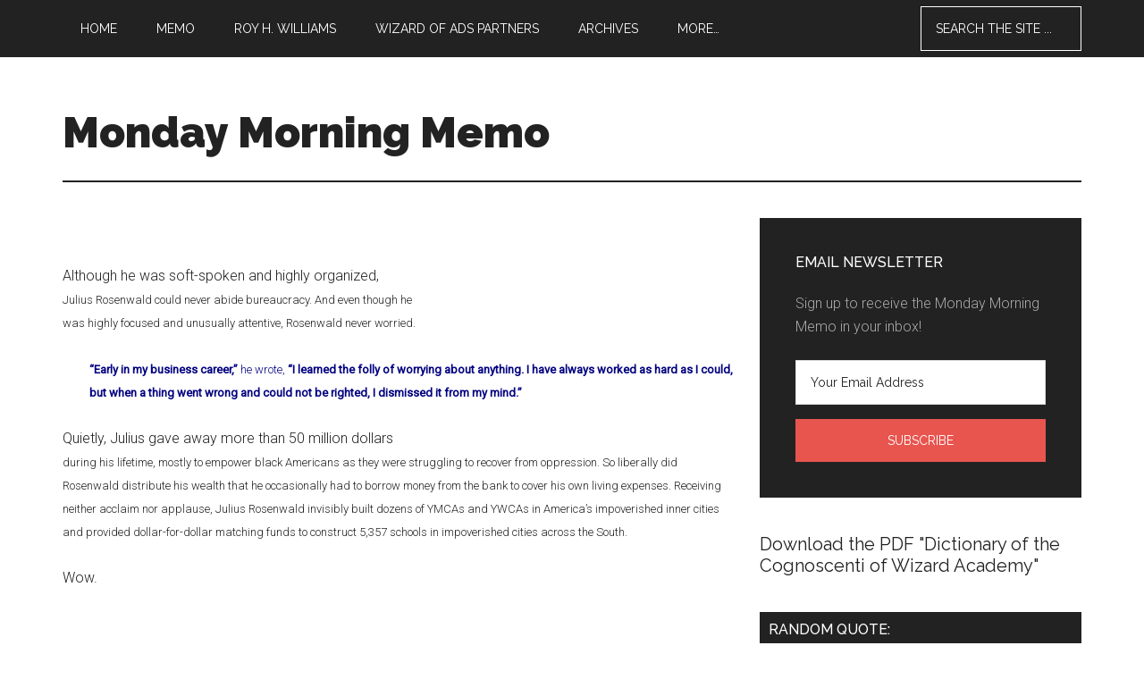

--- FILE ---
content_type: text/html; charset=UTF-8
request_url: https://www.mondaymorningmemo.com/rosenwald2/
body_size: 12054
content:
<!DOCTYPE html>
<html dir="ltr" lang="en-US" prefix="og: https://ogp.me/ns#">
<head >
<meta charset="UTF-8" />
<meta name="viewport" content="width=device-width, initial-scale=1" />
<title>rosenwald2 - Monday Morning Memo</title>
	<style>img:is([sizes="auto" i], [sizes^="auto," i]) { contain-intrinsic-size: 3000px 1500px }</style>
	
		<!-- All in One SEO 4.7.7.1 - aioseo.com -->
	<meta name="description" content="Although he was soft-spoken and highly organized, Julius Rosenwald could never abide bureaucracy. And even though he was highly focused and unusually attentive, Rosenwald never worried. &quot;Early in my business career,&quot; he wrote, &quot;I learned the folly of worrying about anything. I have always worked as hard as I could, but when a thing" />
	<meta name="robots" content="max-image-preview:large" />
	<meta name="author" content="Roy Williams"/>
	<link rel="canonical" href="https://www.mondaymorningmemo.com/rosenwald2/" />
	<meta name="generator" content="All in One SEO (AIOSEO) 4.7.7.1" />
		<meta property="og:locale" content="en_US" />
		<meta property="og:site_name" content="Monday Morning Memo -" />
		<meta property="og:type" content="article" />
		<meta property="og:title" content="rosenwald2 - Monday Morning Memo" />
		<meta property="og:description" content="Although he was soft-spoken and highly organized, Julius Rosenwald could never abide bureaucracy. And even though he was highly focused and unusually attentive, Rosenwald never worried. &quot;Early in my business career,&quot; he wrote, &quot;I learned the folly of worrying about anything. I have always worked as hard as I could, but when a thing" />
		<meta property="og:url" content="https://www.mondaymorningmemo.com/rosenwald2/" />
		<meta property="article:published_time" content="2014-07-30T14:20:00+00:00" />
		<meta property="article:modified_time" content="2014-07-30T22:38:11+00:00" />
		<meta name="twitter:card" content="summary_large_image" />
		<meta name="twitter:title" content="rosenwald2 - Monday Morning Memo" />
		<meta name="twitter:description" content="Although he was soft-spoken and highly organized, Julius Rosenwald could never abide bureaucracy. And even though he was highly focused and unusually attentive, Rosenwald never worried. &quot;Early in my business career,&quot; he wrote, &quot;I learned the folly of worrying about anything. I have always worked as hard as I could, but when a thing" />
		<script type="application/ld+json" class="aioseo-schema">
			{"@context":"https:\/\/schema.org","@graph":[{"@type":"BlogPosting","@id":"https:\/\/www.mondaymorningmemo.com\/rosenwald2\/#blogposting","name":"rosenwald2 - Monday Morning Memo","headline":"rosenwald2","author":{"@id":"https:\/\/www.mondaymorningmemo.com\/author\/roy-williams\/#author"},"publisher":{"@id":"https:\/\/www.mondaymorningmemo.com\/#organization"},"image":{"@type":"ImageObject","url":"http:\/\/mondaymemo.wpengine.com\/cabinet\/JuliusROSENWALD.gif","@id":"https:\/\/www.mondaymorningmemo.com\/rosenwald2\/#articleImage"},"datePublished":"2014-07-30T14:20:00-05:00","dateModified":"2014-07-30T22:38:11-05:00","inLanguage":"en-US","mainEntityOfPage":{"@id":"https:\/\/www.mondaymorningmemo.com\/rosenwald2\/#webpage"},"isPartOf":{"@id":"https:\/\/www.mondaymorningmemo.com\/rosenwald2\/#webpage"}},{"@type":"BreadcrumbList","@id":"https:\/\/www.mondaymorningmemo.com\/rosenwald2\/#breadcrumblist","itemListElement":[{"@type":"ListItem","@id":"https:\/\/www.mondaymorningmemo.com\/#listItem","position":1,"name":"Home","item":"https:\/\/www.mondaymorningmemo.com\/","nextItem":{"@type":"ListItem","@id":"https:\/\/www.mondaymorningmemo.com\/rosenwald2\/#listItem","name":"rosenwald2"}},{"@type":"ListItem","@id":"https:\/\/www.mondaymorningmemo.com\/rosenwald2\/#listItem","position":2,"name":"rosenwald2","previousItem":{"@type":"ListItem","@id":"https:\/\/www.mondaymorningmemo.com\/#listItem","name":"Home"}}]},{"@type":"Organization","@id":"https:\/\/www.mondaymorningmemo.com\/#organization","name":"The Monday Morning Memo","url":"https:\/\/www.mondaymorningmemo.com\/"},{"@type":"Person","@id":"https:\/\/www.mondaymorningmemo.com\/author\/roy-williams\/#author","url":"https:\/\/www.mondaymorningmemo.com\/author\/roy-williams\/","name":"Roy Williams","image":{"@type":"ImageObject","@id":"https:\/\/www.mondaymorningmemo.com\/rosenwald2\/#authorImage","url":"https:\/\/secure.gravatar.com\/avatar\/60b004e2ab77dec1c5e1d79aa0119cf404fb5336526200f46a44eb6841d3b3b6?s=96&d=mm&r=g","width":96,"height":96,"caption":"Roy Williams"}},{"@type":"WebPage","@id":"https:\/\/www.mondaymorningmemo.com\/rosenwald2\/#webpage","url":"https:\/\/www.mondaymorningmemo.com\/rosenwald2\/","name":"rosenwald2 - Monday Morning Memo","description":"Although he was soft-spoken and highly organized, Julius Rosenwald could never abide bureaucracy. And even though he was highly focused and unusually attentive, Rosenwald never worried. \"Early in my business career,\" he wrote, \"I learned the folly of worrying about anything. I have always worked as hard as I could, but when a thing","inLanguage":"en-US","isPartOf":{"@id":"https:\/\/www.mondaymorningmemo.com\/#website"},"breadcrumb":{"@id":"https:\/\/www.mondaymorningmemo.com\/rosenwald2\/#breadcrumblist"},"author":{"@id":"https:\/\/www.mondaymorningmemo.com\/author\/roy-williams\/#author"},"creator":{"@id":"https:\/\/www.mondaymorningmemo.com\/author\/roy-williams\/#author"},"datePublished":"2014-07-30T14:20:00-05:00","dateModified":"2014-07-30T22:38:11-05:00"},{"@type":"WebSite","@id":"https:\/\/www.mondaymorningmemo.com\/#website","url":"https:\/\/www.mondaymorningmemo.com\/","name":"The Monday Morning Memo","inLanguage":"en-US","publisher":{"@id":"https:\/\/www.mondaymorningmemo.com\/#organization"}}]}
		</script>
		<!-- All in One SEO -->

<link rel='dns-prefetch' href='//fonts.googleapis.com' />
<link rel="alternate" type="application/rss+xml" title="Monday Morning Memo &raquo; Feed" href="https://www.mondaymorningmemo.com/feed/" />
<link rel="alternate" type="application/rss+xml" title="Monday Morning Memo &raquo; Comments Feed" href="https://www.mondaymorningmemo.com/comments/feed/" />
		<!-- This site uses the Google Analytics by MonsterInsights plugin v9.2.4 - Using Analytics tracking - https://www.monsterinsights.com/ -->
							<script src="//www.googletagmanager.com/gtag/js?id=G-LL3DVE1H7Z"  data-cfasync="false" data-wpfc-render="false" type="text/javascript" async></script>
			<script data-cfasync="false" data-wpfc-render="false" type="text/javascript">
				var mi_version = '9.2.4';
				var mi_track_user = true;
				var mi_no_track_reason = '';
								var MonsterInsightsDefaultLocations = {"page_location":"https:\/\/www.mondaymorningmemo.com\/rosenwald2\/"};
				if ( typeof MonsterInsightsPrivacyGuardFilter === 'function' ) {
					var MonsterInsightsLocations = (typeof MonsterInsightsExcludeQuery === 'object') ? MonsterInsightsPrivacyGuardFilter( MonsterInsightsExcludeQuery ) : MonsterInsightsPrivacyGuardFilter( MonsterInsightsDefaultLocations );
				} else {
					var MonsterInsightsLocations = (typeof MonsterInsightsExcludeQuery === 'object') ? MonsterInsightsExcludeQuery : MonsterInsightsDefaultLocations;
				}

								var disableStrs = [
										'ga-disable-G-LL3DVE1H7Z',
									];

				/* Function to detect opted out users */
				function __gtagTrackerIsOptedOut() {
					for (var index = 0; index < disableStrs.length; index++) {
						if (document.cookie.indexOf(disableStrs[index] + '=true') > -1) {
							return true;
						}
					}

					return false;
				}

				/* Disable tracking if the opt-out cookie exists. */
				if (__gtagTrackerIsOptedOut()) {
					for (var index = 0; index < disableStrs.length; index++) {
						window[disableStrs[index]] = true;
					}
				}

				/* Opt-out function */
				function __gtagTrackerOptout() {
					for (var index = 0; index < disableStrs.length; index++) {
						document.cookie = disableStrs[index] + '=true; expires=Thu, 31 Dec 2099 23:59:59 UTC; path=/';
						window[disableStrs[index]] = true;
					}
				}

				if ('undefined' === typeof gaOptout) {
					function gaOptout() {
						__gtagTrackerOptout();
					}
				}
								window.dataLayer = window.dataLayer || [];

				window.MonsterInsightsDualTracker = {
					helpers: {},
					trackers: {},
				};
				if (mi_track_user) {
					function __gtagDataLayer() {
						dataLayer.push(arguments);
					}

					function __gtagTracker(type, name, parameters) {
						if (!parameters) {
							parameters = {};
						}

						if (parameters.send_to) {
							__gtagDataLayer.apply(null, arguments);
							return;
						}

						if (type === 'event') {
														parameters.send_to = monsterinsights_frontend.v4_id;
							var hookName = name;
							if (typeof parameters['event_category'] !== 'undefined') {
								hookName = parameters['event_category'] + ':' + name;
							}

							if (typeof MonsterInsightsDualTracker.trackers[hookName] !== 'undefined') {
								MonsterInsightsDualTracker.trackers[hookName](parameters);
							} else {
								__gtagDataLayer('event', name, parameters);
							}
							
						} else {
							__gtagDataLayer.apply(null, arguments);
						}
					}

					__gtagTracker('js', new Date());
					__gtagTracker('set', {
						'developer_id.dZGIzZG': true,
											});
					if ( MonsterInsightsLocations.page_location ) {
						__gtagTracker('set', MonsterInsightsLocations);
					}
										__gtagTracker('config', 'G-LL3DVE1H7Z', {"forceSSL":"true","anonymize_ip":"true"} );
															window.gtag = __gtagTracker;										(function () {
						/* https://developers.google.com/analytics/devguides/collection/analyticsjs/ */
						/* ga and __gaTracker compatibility shim. */
						var noopfn = function () {
							return null;
						};
						var newtracker = function () {
							return new Tracker();
						};
						var Tracker = function () {
							return null;
						};
						var p = Tracker.prototype;
						p.get = noopfn;
						p.set = noopfn;
						p.send = function () {
							var args = Array.prototype.slice.call(arguments);
							args.unshift('send');
							__gaTracker.apply(null, args);
						};
						var __gaTracker = function () {
							var len = arguments.length;
							if (len === 0) {
								return;
							}
							var f = arguments[len - 1];
							if (typeof f !== 'object' || f === null || typeof f.hitCallback !== 'function') {
								if ('send' === arguments[0]) {
									var hitConverted, hitObject = false, action;
									if ('event' === arguments[1]) {
										if ('undefined' !== typeof arguments[3]) {
											hitObject = {
												'eventAction': arguments[3],
												'eventCategory': arguments[2],
												'eventLabel': arguments[4],
												'value': arguments[5] ? arguments[5] : 1,
											}
										}
									}
									if ('pageview' === arguments[1]) {
										if ('undefined' !== typeof arguments[2]) {
											hitObject = {
												'eventAction': 'page_view',
												'page_path': arguments[2],
											}
										}
									}
									if (typeof arguments[2] === 'object') {
										hitObject = arguments[2];
									}
									if (typeof arguments[5] === 'object') {
										Object.assign(hitObject, arguments[5]);
									}
									if ('undefined' !== typeof arguments[1].hitType) {
										hitObject = arguments[1];
										if ('pageview' === hitObject.hitType) {
											hitObject.eventAction = 'page_view';
										}
									}
									if (hitObject) {
										action = 'timing' === arguments[1].hitType ? 'timing_complete' : hitObject.eventAction;
										hitConverted = mapArgs(hitObject);
										__gtagTracker('event', action, hitConverted);
									}
								}
								return;
							}

							function mapArgs(args) {
								var arg, hit = {};
								var gaMap = {
									'eventCategory': 'event_category',
									'eventAction': 'event_action',
									'eventLabel': 'event_label',
									'eventValue': 'event_value',
									'nonInteraction': 'non_interaction',
									'timingCategory': 'event_category',
									'timingVar': 'name',
									'timingValue': 'value',
									'timingLabel': 'event_label',
									'page': 'page_path',
									'location': 'page_location',
									'title': 'page_title',
									'referrer' : 'page_referrer',
								};
								for (arg in args) {
																		if (!(!args.hasOwnProperty(arg) || !gaMap.hasOwnProperty(arg))) {
										hit[gaMap[arg]] = args[arg];
									} else {
										hit[arg] = args[arg];
									}
								}
								return hit;
							}

							try {
								f.hitCallback();
							} catch (ex) {
							}
						};
						__gaTracker.create = newtracker;
						__gaTracker.getByName = newtracker;
						__gaTracker.getAll = function () {
							return [];
						};
						__gaTracker.remove = noopfn;
						__gaTracker.loaded = true;
						window['__gaTracker'] = __gaTracker;
					})();
									} else {
										console.log("");
					(function () {
						function __gtagTracker() {
							return null;
						}

						window['__gtagTracker'] = __gtagTracker;
						window['gtag'] = __gtagTracker;
					})();
									}
			</script>
				<!-- / Google Analytics by MonsterInsights -->
		<script type="text/javascript">
/* <![CDATA[ */
window._wpemojiSettings = {"baseUrl":"https:\/\/s.w.org\/images\/core\/emoji\/16.0.1\/72x72\/","ext":".png","svgUrl":"https:\/\/s.w.org\/images\/core\/emoji\/16.0.1\/svg\/","svgExt":".svg","source":{"concatemoji":"https:\/\/www.mondaymorningmemo.com\/wp-includes\/js\/wp-emoji-release.min.js?ver=6.8.3"}};
/*! This file is auto-generated */
!function(s,n){var o,i,e;function c(e){try{var t={supportTests:e,timestamp:(new Date).valueOf()};sessionStorage.setItem(o,JSON.stringify(t))}catch(e){}}function p(e,t,n){e.clearRect(0,0,e.canvas.width,e.canvas.height),e.fillText(t,0,0);var t=new Uint32Array(e.getImageData(0,0,e.canvas.width,e.canvas.height).data),a=(e.clearRect(0,0,e.canvas.width,e.canvas.height),e.fillText(n,0,0),new Uint32Array(e.getImageData(0,0,e.canvas.width,e.canvas.height).data));return t.every(function(e,t){return e===a[t]})}function u(e,t){e.clearRect(0,0,e.canvas.width,e.canvas.height),e.fillText(t,0,0);for(var n=e.getImageData(16,16,1,1),a=0;a<n.data.length;a++)if(0!==n.data[a])return!1;return!0}function f(e,t,n,a){switch(t){case"flag":return n(e,"\ud83c\udff3\ufe0f\u200d\u26a7\ufe0f","\ud83c\udff3\ufe0f\u200b\u26a7\ufe0f")?!1:!n(e,"\ud83c\udde8\ud83c\uddf6","\ud83c\udde8\u200b\ud83c\uddf6")&&!n(e,"\ud83c\udff4\udb40\udc67\udb40\udc62\udb40\udc65\udb40\udc6e\udb40\udc67\udb40\udc7f","\ud83c\udff4\u200b\udb40\udc67\u200b\udb40\udc62\u200b\udb40\udc65\u200b\udb40\udc6e\u200b\udb40\udc67\u200b\udb40\udc7f");case"emoji":return!a(e,"\ud83e\udedf")}return!1}function g(e,t,n,a){var r="undefined"!=typeof WorkerGlobalScope&&self instanceof WorkerGlobalScope?new OffscreenCanvas(300,150):s.createElement("canvas"),o=r.getContext("2d",{willReadFrequently:!0}),i=(o.textBaseline="top",o.font="600 32px Arial",{});return e.forEach(function(e){i[e]=t(o,e,n,a)}),i}function t(e){var t=s.createElement("script");t.src=e,t.defer=!0,s.head.appendChild(t)}"undefined"!=typeof Promise&&(o="wpEmojiSettingsSupports",i=["flag","emoji"],n.supports={everything:!0,everythingExceptFlag:!0},e=new Promise(function(e){s.addEventListener("DOMContentLoaded",e,{once:!0})}),new Promise(function(t){var n=function(){try{var e=JSON.parse(sessionStorage.getItem(o));if("object"==typeof e&&"number"==typeof e.timestamp&&(new Date).valueOf()<e.timestamp+604800&&"object"==typeof e.supportTests)return e.supportTests}catch(e){}return null}();if(!n){if("undefined"!=typeof Worker&&"undefined"!=typeof OffscreenCanvas&&"undefined"!=typeof URL&&URL.createObjectURL&&"undefined"!=typeof Blob)try{var e="postMessage("+g.toString()+"("+[JSON.stringify(i),f.toString(),p.toString(),u.toString()].join(",")+"));",a=new Blob([e],{type:"text/javascript"}),r=new Worker(URL.createObjectURL(a),{name:"wpTestEmojiSupports"});return void(r.onmessage=function(e){c(n=e.data),r.terminate(),t(n)})}catch(e){}c(n=g(i,f,p,u))}t(n)}).then(function(e){for(var t in e)n.supports[t]=e[t],n.supports.everything=n.supports.everything&&n.supports[t],"flag"!==t&&(n.supports.everythingExceptFlag=n.supports.everythingExceptFlag&&n.supports[t]);n.supports.everythingExceptFlag=n.supports.everythingExceptFlag&&!n.supports.flag,n.DOMReady=!1,n.readyCallback=function(){n.DOMReady=!0}}).then(function(){return e}).then(function(){var e;n.supports.everything||(n.readyCallback(),(e=n.source||{}).concatemoji?t(e.concatemoji):e.wpemoji&&e.twemoji&&(t(e.twemoji),t(e.wpemoji)))}))}((window,document),window._wpemojiSettings);
/* ]]> */
</script>
<link rel='stylesheet' id='magazine-pro-theme-css' href='https://www.mondaymorningmemo.com/wp-content/themes/magazine-pro/style.css?ver=3.0.1' type='text/css' media='all' />
<style id='wp-emoji-styles-inline-css' type='text/css'>

	img.wp-smiley, img.emoji {
		display: inline !important;
		border: none !important;
		box-shadow: none !important;
		height: 1em !important;
		width: 1em !important;
		margin: 0 0.07em !important;
		vertical-align: -0.1em !important;
		background: none !important;
		padding: 0 !important;
	}
</style>
<link rel='stylesheet' id='wp-block-library-css' href='https://www.mondaymorningmemo.com/wp-includes/css/dist/block-library/style.min.css?ver=6.8.3' type='text/css' media='all' />
<style id='classic-theme-styles-inline-css' type='text/css'>
/*! This file is auto-generated */
.wp-block-button__link{color:#fff;background-color:#32373c;border-radius:9999px;box-shadow:none;text-decoration:none;padding:calc(.667em + 2px) calc(1.333em + 2px);font-size:1.125em}.wp-block-file__button{background:#32373c;color:#fff;text-decoration:none}
</style>
<style id='global-styles-inline-css' type='text/css'>
:root{--wp--preset--aspect-ratio--square: 1;--wp--preset--aspect-ratio--4-3: 4/3;--wp--preset--aspect-ratio--3-4: 3/4;--wp--preset--aspect-ratio--3-2: 3/2;--wp--preset--aspect-ratio--2-3: 2/3;--wp--preset--aspect-ratio--16-9: 16/9;--wp--preset--aspect-ratio--9-16: 9/16;--wp--preset--color--black: #000000;--wp--preset--color--cyan-bluish-gray: #abb8c3;--wp--preset--color--white: #ffffff;--wp--preset--color--pale-pink: #f78da7;--wp--preset--color--vivid-red: #cf2e2e;--wp--preset--color--luminous-vivid-orange: #ff6900;--wp--preset--color--luminous-vivid-amber: #fcb900;--wp--preset--color--light-green-cyan: #7bdcb5;--wp--preset--color--vivid-green-cyan: #00d084;--wp--preset--color--pale-cyan-blue: #8ed1fc;--wp--preset--color--vivid-cyan-blue: #0693e3;--wp--preset--color--vivid-purple: #9b51e0;--wp--preset--gradient--vivid-cyan-blue-to-vivid-purple: linear-gradient(135deg,rgba(6,147,227,1) 0%,rgb(155,81,224) 100%);--wp--preset--gradient--light-green-cyan-to-vivid-green-cyan: linear-gradient(135deg,rgb(122,220,180) 0%,rgb(0,208,130) 100%);--wp--preset--gradient--luminous-vivid-amber-to-luminous-vivid-orange: linear-gradient(135deg,rgba(252,185,0,1) 0%,rgba(255,105,0,1) 100%);--wp--preset--gradient--luminous-vivid-orange-to-vivid-red: linear-gradient(135deg,rgba(255,105,0,1) 0%,rgb(207,46,46) 100%);--wp--preset--gradient--very-light-gray-to-cyan-bluish-gray: linear-gradient(135deg,rgb(238,238,238) 0%,rgb(169,184,195) 100%);--wp--preset--gradient--cool-to-warm-spectrum: linear-gradient(135deg,rgb(74,234,220) 0%,rgb(151,120,209) 20%,rgb(207,42,186) 40%,rgb(238,44,130) 60%,rgb(251,105,98) 80%,rgb(254,248,76) 100%);--wp--preset--gradient--blush-light-purple: linear-gradient(135deg,rgb(255,206,236) 0%,rgb(152,150,240) 100%);--wp--preset--gradient--blush-bordeaux: linear-gradient(135deg,rgb(254,205,165) 0%,rgb(254,45,45) 50%,rgb(107,0,62) 100%);--wp--preset--gradient--luminous-dusk: linear-gradient(135deg,rgb(255,203,112) 0%,rgb(199,81,192) 50%,rgb(65,88,208) 100%);--wp--preset--gradient--pale-ocean: linear-gradient(135deg,rgb(255,245,203) 0%,rgb(182,227,212) 50%,rgb(51,167,181) 100%);--wp--preset--gradient--electric-grass: linear-gradient(135deg,rgb(202,248,128) 0%,rgb(113,206,126) 100%);--wp--preset--gradient--midnight: linear-gradient(135deg,rgb(2,3,129) 0%,rgb(40,116,252) 100%);--wp--preset--font-size--small: 13px;--wp--preset--font-size--medium: 20px;--wp--preset--font-size--large: 36px;--wp--preset--font-size--x-large: 42px;--wp--preset--spacing--20: 0.44rem;--wp--preset--spacing--30: 0.67rem;--wp--preset--spacing--40: 1rem;--wp--preset--spacing--50: 1.5rem;--wp--preset--spacing--60: 2.25rem;--wp--preset--spacing--70: 3.38rem;--wp--preset--spacing--80: 5.06rem;--wp--preset--shadow--natural: 6px 6px 9px rgba(0, 0, 0, 0.2);--wp--preset--shadow--deep: 12px 12px 50px rgba(0, 0, 0, 0.4);--wp--preset--shadow--sharp: 6px 6px 0px rgba(0, 0, 0, 0.2);--wp--preset--shadow--outlined: 6px 6px 0px -3px rgba(255, 255, 255, 1), 6px 6px rgba(0, 0, 0, 1);--wp--preset--shadow--crisp: 6px 6px 0px rgba(0, 0, 0, 1);}:where(.is-layout-flex){gap: 0.5em;}:where(.is-layout-grid){gap: 0.5em;}body .is-layout-flex{display: flex;}.is-layout-flex{flex-wrap: wrap;align-items: center;}.is-layout-flex > :is(*, div){margin: 0;}body .is-layout-grid{display: grid;}.is-layout-grid > :is(*, div){margin: 0;}:where(.wp-block-columns.is-layout-flex){gap: 2em;}:where(.wp-block-columns.is-layout-grid){gap: 2em;}:where(.wp-block-post-template.is-layout-flex){gap: 1.25em;}:where(.wp-block-post-template.is-layout-grid){gap: 1.25em;}.has-black-color{color: var(--wp--preset--color--black) !important;}.has-cyan-bluish-gray-color{color: var(--wp--preset--color--cyan-bluish-gray) !important;}.has-white-color{color: var(--wp--preset--color--white) !important;}.has-pale-pink-color{color: var(--wp--preset--color--pale-pink) !important;}.has-vivid-red-color{color: var(--wp--preset--color--vivid-red) !important;}.has-luminous-vivid-orange-color{color: var(--wp--preset--color--luminous-vivid-orange) !important;}.has-luminous-vivid-amber-color{color: var(--wp--preset--color--luminous-vivid-amber) !important;}.has-light-green-cyan-color{color: var(--wp--preset--color--light-green-cyan) !important;}.has-vivid-green-cyan-color{color: var(--wp--preset--color--vivid-green-cyan) !important;}.has-pale-cyan-blue-color{color: var(--wp--preset--color--pale-cyan-blue) !important;}.has-vivid-cyan-blue-color{color: var(--wp--preset--color--vivid-cyan-blue) !important;}.has-vivid-purple-color{color: var(--wp--preset--color--vivid-purple) !important;}.has-black-background-color{background-color: var(--wp--preset--color--black) !important;}.has-cyan-bluish-gray-background-color{background-color: var(--wp--preset--color--cyan-bluish-gray) !important;}.has-white-background-color{background-color: var(--wp--preset--color--white) !important;}.has-pale-pink-background-color{background-color: var(--wp--preset--color--pale-pink) !important;}.has-vivid-red-background-color{background-color: var(--wp--preset--color--vivid-red) !important;}.has-luminous-vivid-orange-background-color{background-color: var(--wp--preset--color--luminous-vivid-orange) !important;}.has-luminous-vivid-amber-background-color{background-color: var(--wp--preset--color--luminous-vivid-amber) !important;}.has-light-green-cyan-background-color{background-color: var(--wp--preset--color--light-green-cyan) !important;}.has-vivid-green-cyan-background-color{background-color: var(--wp--preset--color--vivid-green-cyan) !important;}.has-pale-cyan-blue-background-color{background-color: var(--wp--preset--color--pale-cyan-blue) !important;}.has-vivid-cyan-blue-background-color{background-color: var(--wp--preset--color--vivid-cyan-blue) !important;}.has-vivid-purple-background-color{background-color: var(--wp--preset--color--vivid-purple) !important;}.has-black-border-color{border-color: var(--wp--preset--color--black) !important;}.has-cyan-bluish-gray-border-color{border-color: var(--wp--preset--color--cyan-bluish-gray) !important;}.has-white-border-color{border-color: var(--wp--preset--color--white) !important;}.has-pale-pink-border-color{border-color: var(--wp--preset--color--pale-pink) !important;}.has-vivid-red-border-color{border-color: var(--wp--preset--color--vivid-red) !important;}.has-luminous-vivid-orange-border-color{border-color: var(--wp--preset--color--luminous-vivid-orange) !important;}.has-luminous-vivid-amber-border-color{border-color: var(--wp--preset--color--luminous-vivid-amber) !important;}.has-light-green-cyan-border-color{border-color: var(--wp--preset--color--light-green-cyan) !important;}.has-vivid-green-cyan-border-color{border-color: var(--wp--preset--color--vivid-green-cyan) !important;}.has-pale-cyan-blue-border-color{border-color: var(--wp--preset--color--pale-cyan-blue) !important;}.has-vivid-cyan-blue-border-color{border-color: var(--wp--preset--color--vivid-cyan-blue) !important;}.has-vivid-purple-border-color{border-color: var(--wp--preset--color--vivid-purple) !important;}.has-vivid-cyan-blue-to-vivid-purple-gradient-background{background: var(--wp--preset--gradient--vivid-cyan-blue-to-vivid-purple) !important;}.has-light-green-cyan-to-vivid-green-cyan-gradient-background{background: var(--wp--preset--gradient--light-green-cyan-to-vivid-green-cyan) !important;}.has-luminous-vivid-amber-to-luminous-vivid-orange-gradient-background{background: var(--wp--preset--gradient--luminous-vivid-amber-to-luminous-vivid-orange) !important;}.has-luminous-vivid-orange-to-vivid-red-gradient-background{background: var(--wp--preset--gradient--luminous-vivid-orange-to-vivid-red) !important;}.has-very-light-gray-to-cyan-bluish-gray-gradient-background{background: var(--wp--preset--gradient--very-light-gray-to-cyan-bluish-gray) !important;}.has-cool-to-warm-spectrum-gradient-background{background: var(--wp--preset--gradient--cool-to-warm-spectrum) !important;}.has-blush-light-purple-gradient-background{background: var(--wp--preset--gradient--blush-light-purple) !important;}.has-blush-bordeaux-gradient-background{background: var(--wp--preset--gradient--blush-bordeaux) !important;}.has-luminous-dusk-gradient-background{background: var(--wp--preset--gradient--luminous-dusk) !important;}.has-pale-ocean-gradient-background{background: var(--wp--preset--gradient--pale-ocean) !important;}.has-electric-grass-gradient-background{background: var(--wp--preset--gradient--electric-grass) !important;}.has-midnight-gradient-background{background: var(--wp--preset--gradient--midnight) !important;}.has-small-font-size{font-size: var(--wp--preset--font-size--small) !important;}.has-medium-font-size{font-size: var(--wp--preset--font-size--medium) !important;}.has-large-font-size{font-size: var(--wp--preset--font-size--large) !important;}.has-x-large-font-size{font-size: var(--wp--preset--font-size--x-large) !important;}
:where(.wp-block-post-template.is-layout-flex){gap: 1.25em;}:where(.wp-block-post-template.is-layout-grid){gap: 1.25em;}
:where(.wp-block-columns.is-layout-flex){gap: 2em;}:where(.wp-block-columns.is-layout-grid){gap: 2em;}
:root :where(.wp-block-pullquote){font-size: 1.5em;line-height: 1.6;}
</style>
<link rel='stylesheet' id='google-fonts-css' href='//fonts.googleapis.com/css?family=Roboto%3A300%2C400%7CRaleway%3A400%2C500%2C900&#038;ver=3.0.1' type='text/css' media='all' />
<link rel='stylesheet' id='dashicons-css' href='https://www.mondaymorningmemo.com/wp-includes/css/dashicons.min.css?ver=6.8.3' type='text/css' media='all' />
<link rel='stylesheet' id='styles-css' href='https://www.mondaymorningmemo.com/wp-content/themes/magazine-pro/mclique_custom/css/styles.css?ver=1603550378' type='text/css' media='all' />
<link rel='stylesheet' id='simple-social-icons-font-css' href='https://www.mondaymorningmemo.com/wp-content/plugins/simple-social-icons/css/style.css?ver=3.0.2' type='text/css' media='all' />
<script type="text/javascript" src="https://www.mondaymorningmemo.com/wp-content/plugins/google-analytics-for-wordpress/assets/js/frontend-gtag.min.js?ver=9.2.4" id="monsterinsights-frontend-script-js" async="async" data-wp-strategy="async"></script>
<script data-cfasync="false" data-wpfc-render="false" type="text/javascript" id='monsterinsights-frontend-script-js-extra'>/* <![CDATA[ */
var monsterinsights_frontend = {"js_events_tracking":"true","download_extensions":"doc,pdf,ppt,zip,xls,docx,pptx,xlsx","inbound_paths":"[]","home_url":"https:\/\/www.mondaymorningmemo.com","hash_tracking":"false","v4_id":"G-LL3DVE1H7Z"};/* ]]> */
</script>
<script type="text/javascript" src="https://www.mondaymorningmemo.com/wp-includes/js/jquery/jquery.min.js?ver=3.7.1" id="jquery-core-js"></script>
<script type="text/javascript" src="https://www.mondaymorningmemo.com/wp-includes/js/jquery/jquery-migrate.min.js?ver=3.4.1" id="jquery-migrate-js"></script>
<script type="text/javascript" src="https://www.mondaymorningmemo.com/wp-content/themes/magazine-pro/js/entry-date.js?ver=1.0.0" id="magazine-entry-date-js"></script>
<script type="text/javascript" src="https://www.mondaymorningmemo.com/wp-content/themes/magazine-pro/js/responsive-menu.js?ver=1.0.0" id="magazine-responsive-menu-js"></script>
<link rel="https://api.w.org/" href="https://www.mondaymorningmemo.com/wp-json/" /><link rel="alternate" title="JSON" type="application/json" href="https://www.mondaymorningmemo.com/wp-json/wp/v2/posts/12578" /><link rel="EditURI" type="application/rsd+xml" title="RSD" href="https://www.mondaymorningmemo.com/xmlrpc.php?rsd" />
<link rel='shortlink' href='https://www.mondaymorningmemo.com/?p=12578' />
<link rel="alternate" title="oEmbed (JSON)" type="application/json+oembed" href="https://www.mondaymorningmemo.com/wp-json/oembed/1.0/embed?url=https%3A%2F%2Fwww.mondaymorningmemo.com%2Frosenwald2%2F" />
<link rel="alternate" title="oEmbed (XML)" type="text/xml+oembed" href="https://www.mondaymorningmemo.com/wp-json/oembed/1.0/embed?url=https%3A%2F%2Fwww.mondaymorningmemo.com%2Frosenwald2%2F&#038;format=xml" />
<link rel="icon" href="http://www.mondaymorningmemo.com/wp-content/plugins/genesis-favicon-uploader/favicons/favicon.ico" />
		<style type="text/css" id="wp-custom-css">
			/* Switch to Captivate Servers - 2024-08-20 CW */
.entry-meta .mejs-controls button {
    border-radius: 50%;
}
.entry-meta .mejs-controls .mejs-play button:hover {
    background: #E8554E url('/wp-includes/js/mediaelement/mejs-controls.svg') !important;
}
.single-mclq_newsletter .entry-meta, .search-results .entry-meta {
	display: flex;
	flex-direction: column;
	gap: .5rem;
	margin-bottom: .25rem;
}
.single-mclq_newsletter .entry-time {
	font-size: 1rem;
}
.single-mclq_newsletter .mejs-container {
	max-width: 90vw;
}
@media only screen and (min-width: 700px) {
	.single-mclq_newsletter .mejs-container {
		max-width: 400px;
	}
}
.mejs-volume-button, .mejs-horizontal-volume-slider {
	display: none !important;
}
.single-mmm-player.inactive .single-mmm-player-inner {
	display: none;
}
button.single-mmm-player-open, button.single-mmm-player-close {
	padding: 0;
	background: none;
	color: #222;
	font-family: 'Roboto', sans-serif;
	text-transform: none;
}
button.single-mmm-player-open:hover, button.single-mmm-player-close:hover {
	color: #E8554E;
}
.dashicons, .dashicons-before:before {
	transition: none;
}
.single-mmm-player-controls {
	display: flex;
	flex-direction: row;
	gap: 5px;
}
.single-mmm-player:not(.inactive) .mmm_player_download {
	display: none;
}
.single-mmm-player:not(.inactive) button.single-mmm-player-open {
	display: none;
}
.single-mmm-player-inner {
	display: flex;
	flex-direction: row;
	gap: .5rem;
}		</style>
		<style id="wpforms-css-vars-root">
				:root {
					--wpforms-field-border-radius: 3px;
--wpforms-field-border-style: solid;
--wpforms-field-border-size: 1px;
--wpforms-field-background-color: #ffffff;
--wpforms-field-border-color: rgba( 0, 0, 0, 0.25 );
--wpforms-field-border-color-spare: rgba( 0, 0, 0, 0.25 );
--wpforms-field-text-color: rgba( 0, 0, 0, 0.7 );
--wpforms-field-menu-color: #ffffff;
--wpforms-label-color: rgba( 0, 0, 0, 0.85 );
--wpforms-label-sublabel-color: rgba( 0, 0, 0, 0.55 );
--wpforms-label-error-color: #d63637;
--wpforms-button-border-radius: 3px;
--wpforms-button-border-style: none;
--wpforms-button-border-size: 1px;
--wpforms-button-background-color: #066aab;
--wpforms-button-border-color: #066aab;
--wpforms-button-text-color: #ffffff;
--wpforms-page-break-color: #066aab;
--wpforms-background-image: none;
--wpforms-background-position: center center;
--wpforms-background-repeat: no-repeat;
--wpforms-background-size: cover;
--wpforms-background-width: 100px;
--wpforms-background-height: 100px;
--wpforms-background-color: rgba( 0, 0, 0, 0 );
--wpforms-background-url: none;
--wpforms-container-padding: 0px;
--wpforms-container-border-style: none;
--wpforms-container-border-width: 1px;
--wpforms-container-border-color: #000000;
--wpforms-container-border-radius: 3px;
--wpforms-field-size-input-height: 43px;
--wpforms-field-size-input-spacing: 15px;
--wpforms-field-size-font-size: 16px;
--wpforms-field-size-line-height: 19px;
--wpforms-field-size-padding-h: 14px;
--wpforms-field-size-checkbox-size: 16px;
--wpforms-field-size-sublabel-spacing: 5px;
--wpforms-field-size-icon-size: 1;
--wpforms-label-size-font-size: 16px;
--wpforms-label-size-line-height: 19px;
--wpforms-label-size-sublabel-font-size: 14px;
--wpforms-label-size-sublabel-line-height: 17px;
--wpforms-button-size-font-size: 17px;
--wpforms-button-size-height: 41px;
--wpforms-button-size-padding-h: 15px;
--wpforms-button-size-margin-top: 10px;
--wpforms-container-shadow-size-box-shadow: none;

				}
			</style></head>
<body class="wp-singular post-template-default single single-post postid-12578 single-format-standard wp-theme-genesis wp-child-theme-magazine-pro header-full-width content-sidebar genesis-breadcrumbs-hidden genesis-footer-widgets-visible primary-nav" itemscope itemtype="https://schema.org/WebPage"><div class="site-container"><nav class="nav-primary" aria-label="Main" itemscope itemtype="https://schema.org/SiteNavigationElement"><div class="wrap"><ul id="menu-primary" class="menu genesis-nav-menu menu-primary"><li id="menu-item-14427" class="menu-item menu-item-type-post_type menu-item-object-page menu-item-home menu-item-14427"><a href="https://www.mondaymorningmemo.com/" itemprop="url"><span itemprop="name">Home</span></a></li>
<li id="menu-item-14428" class="menu-item menu-item-type-post_type menu-item-object-page menu-item-has-children menu-item-14428"><a href="https://www.mondaymorningmemo.com/archives/" itemprop="url"><span itemprop="name">Memo</span></a>
<ul class="sub-menu">
	<li id="menu-item-14488" class="menu-item menu-item-type-custom menu-item-object-custom menu-item-14488"><a href="/archives/" itemprop="url"><span itemprop="name">Past Memo Archives</span></a></li>
	<li id="menu-item-14432" class="menu-item menu-item-type-custom menu-item-object-custom menu-item-14432"><a href="https://podcasts.apple.com/us/podcast/wizard-of-ads/id128571310" itemprop="url"><span itemprop="name">Podcast (iTunes)</span></a></li>
	<li id="menu-item-14433" class="menu-item menu-item-type-custom menu-item-object-custom menu-item-14433"><a href="/feed" itemprop="url"><span itemprop="name">RSS Feed</span></a></li>
</ul>
</li>
<li id="menu-item-14429" class="menu-item menu-item-type-post_type menu-item-object-page menu-item-has-children menu-item-14429"><a href="https://www.mondaymorningmemo.com/roy-h-williams/" itemprop="url"><span itemprop="name">Roy H. Williams</span></a>
<ul class="sub-menu">
	<li id="menu-item-14434" class="menu-item menu-item-type-post_type menu-item-object-page menu-item-14434"><a href="https://www.mondaymorningmemo.com/private/" itemprop="url"><span itemprop="name">Private Consulting</span></a></li>
	<li id="menu-item-14435" class="menu-item menu-item-type-post_type menu-item-object-page menu-item-14435"><a href="https://www.mondaymorningmemo.com/public/" itemprop="url"><span itemprop="name">Public Speaking</span></a></li>
	<li id="menu-item-50195" class="menu-item menu-item-type-post_type menu-item-object-page menu-item-50195"><a href="https://www.mondaymorningmemo.com/pendulum_free_pdf/" itemprop="url"><span itemprop="name">Pendulum_Free_PDF</span></a></li>
	<li id="menu-item-25014" class="menu-item menu-item-type-post_type menu-item-object-page menu-item-25014"><a href="https://www.mondaymorningmemo.com/sundown-in-muskogee/" itemprop="url"><span itemprop="name">Sundown in Muskogee</span></a></li>
	<li id="menu-item-25106" class="menu-item menu-item-type-post_type menu-item-object-page menu-item-25106"><a href="https://www.mondaymorningmemo.com/destinae-the-free-the-beagle-trilogy/" itemprop="url"><span itemprop="name">Destinae, the Free the Beagle trilogy</span></a></li>
	<li id="menu-item-27599" class="menu-item menu-item-type-post_type menu-item-object-page menu-item-27599"><a href="https://www.mondaymorningmemo.com/people-stories/" itemprop="url"><span itemprop="name">People Stories</span></a></li>
	<li id="menu-item-25023" class="menu-item menu-item-type-post_type menu-item-object-page menu-item-has-children menu-item-25023"><a href="https://www.mondaymorningmemo.com/stuff-roy-said/" itemprop="url"><span itemprop="name">Stuff Roy Said</span></a>
	<ul class="sub-menu">
		<li id="menu-item-36932" class="menu-item menu-item-type-post_type menu-item-object-post menu-item-has-children menu-item-36932"><a href="https://www.mondaymorningmemo.com/the-other-kind-of-advertising/" itemprop="url"><span itemprop="name">The Other Kind of Advertising</span></a>
		<ul class="sub-menu">
			<li id="menu-item-36206" class="menu-item menu-item-type-post_type menu-item-object-post menu-item-36206"><a href="https://www.mondaymorningmemo.com/business-personality-disorder-pdf-download/" itemprop="url"><span itemprop="name">Business Personality Disorder PDF Download</span></a></li>
			<li id="menu-item-30026" class="menu-item menu-item-type-post_type menu-item-object-page menu-item-has-children menu-item-30026"><a href="https://www.mondaymorningmemo.com/the-10-most-common-mistakes-in-marketing/" itemprop="url"><span itemprop="name">The 10 Most Common Mistakes in Marketing</span></a>
			<ul class="sub-menu">
				<li id="menu-item-38683" class="menu-item menu-item-type-post_type menu-item-object-page menu-item-38683"><a href="https://www.mondaymorningmemo.com/how-to-build-a-bridge-to-millennials_pdf/" itemprop="url"><span itemprop="name">How to Build a Bridge to Millennials_PDF</span></a></li>
				<li id="menu-item-38406" class="menu-item menu-item-type-post_type menu-item-object-page menu-item-38406"><a href="https://www.mondaymorningmemo.com/the-secret-of-customer-loyalty-and-not-having-to-discount/" itemprop="url"><span itemprop="name">The Secret of Customer Loyalty and Not Having to Discount</span></a></li>
				<li id="menu-item-31677" class="menu-item menu-item-type-post_type menu-item-object-page menu-item-31677"><a href="https://www.mondaymorningmemo.com/roys-politics/" itemprop="url"><span itemprop="name">Roy’s Politics</span></a></li>
			</ul>
</li>
		</ul>
</li>
	</ul>
</li>
	<li id="menu-item-25270" class="menu-item menu-item-type-post_type menu-item-object-page menu-item-25270"><a href="https://www.mondaymorningmemo.com/steinbecks-unfinished-quixote/" itemprop="url"><span itemprop="name">Steinbeck’s Unfinished Quixote</span></a></li>
</ul>
</li>
<li id="menu-item-14483" class="menu-item menu-item-type-custom menu-item-object-custom menu-item-14483"><a href="http://wizardofads.org/" itemprop="url"><span itemprop="name">Wizard of Ads Partners</span></a></li>
<li id="menu-item-25010" class="menu-item menu-item-type-post_type menu-item-object-page menu-item-25010"><a href="https://www.mondaymorningmemo.com/archives/" itemprop="url"><span itemprop="name">Archives</span></a></li>
<li id="menu-item-14431" class="menu-item menu-item-type-custom menu-item-object-custom menu-item-has-children menu-item-14431"><a href="#" itemprop="url"><span itemprop="name">More&#8230;</span></a>
<ul class="sub-menu">
	<li id="menu-item-45948" class="menu-item menu-item-type-post_type menu-item-object-page menu-item-45948"><a href="https://www.mondaymorningmemo.com/steinbeck-quixote-and-me_cervantes-society/" itemprop="url"><span itemprop="name">Steinbeck, Quixote and Me_Cervantes Society</span></a></li>
	<li id="menu-item-14439" class="menu-item menu-item-type-post_type menu-item-object-page menu-item-14439"><a href="https://www.mondaymorningmemo.com/rabbithole/" itemprop="url"><span itemprop="name">Rabbit Hole</span></a></li>
	<li id="menu-item-14451" class="menu-item menu-item-type-custom menu-item-object-custom menu-item-14451"><a href="http://www.americansmallbusinessinstitute.org/two-types-membership/" itemprop="url"><span itemprop="name">American Small Business Institute</span></a></li>
	<li id="menu-item-42480" class="menu-item menu-item-type-post_type menu-item-object-post menu-item-42480"><a href="https://www.mondaymorningmemo.com/how-to-get-and-hold-attention-downloadable-pdf/" itemprop="url"><span itemprop="name">How to Get and Hold Attention downloadable PDF</span></a></li>
	<li id="menu-item-14450" class="menu-item menu-item-type-post_type menu-item-object-page menu-item-14450"><a href="https://www.mondaymorningmemo.com/wizardacademy/" itemprop="url"><span itemprop="name">Wizard Academy</span></a></li>
	<li id="menu-item-25287" class="menu-item menu-item-type-post_type menu-item-object-page menu-item-25287"><a href="https://www.mondaymorningmemo.com/whats-the-deal-withdon-quixote/" itemprop="url"><span itemprop="name">What’s the deal with<br>Don Quixote?</span></a></li>
	<li id="menu-item-62807" class="menu-item menu-item-type-custom menu-item-object-custom menu-item-has-children menu-item-62807"><a href="/quixote-was_not-crazy2/" itemprop="url"><span itemprop="name">Quixote Wasn&#8217;t Crazy</span></a>
	<ul class="sub-menu">
		<li id="menu-item-14438" class="menu-item menu-item-type-post_type menu-item-object-page menu-item-privacy-policy menu-item-14438"><a rel="privacy-policy" href="https://www.mondaymorningmemo.com/privacy/" itemprop="url"><span itemprop="name">Privacy Policy</span></a></li>
		<li id="menu-item-28295" class="menu-item menu-item-type-post_type menu-item-object-page menu-item-28295"><a href="https://www.mondaymorningmemo.com/will-you-donate-a-penny-a-wedding-to-bring-joy-to-people-in-love/" itemprop="url"><span itemprop="name">Will You Donate A Penny A Wedding to Bring Joy to People in Love?</span></a></li>
	</ul>
</li>
</ul>
</li>
<li class="right search"><form class="search-form" method="get" action="https://www.mondaymorningmemo.com/" role="search" itemprop="potentialAction" itemscope itemtype="https://schema.org/SearchAction"><input class="search-form-input" type="search" name="s" id="searchform-1" placeholder="Search the site ..." itemprop="query-input"><input class="search-form-submit" type="submit" value="Search"><meta content="https://www.mondaymorningmemo.com/?s={s}" itemprop="target"></form></li></ul></div></nav><header class="site-header" itemscope itemtype="https://schema.org/WPHeader"><div class="wrap"><div class="title-area"><p class="site-title" itemprop="headline"><a href="https://www.mondaymorningmemo.com/">Monday Morning Memo</a></p></div></div></header><div class="site-inner"><div class="content-sidebar-wrap"><main class="content"><article class="post-12578 post type-post status-publish format-standard entry" aria-label="rosenwald2" itemscope itemtype="https://schema.org/CreativeWork"><header class="entry-header"></header><div class="entry-content" itemprop="text"><p><a href="http://mondaymemo.wpengine.com/rosenwald3">&nbsp;<img decoding="async" title="" src="http://mondaymemo.wpengine.com/cabinet/JuliusROSENWALD.gif" alt="" /></a></p>
<p><span style="font-size: medium;">Although he was soft-spoken and highly organized,<br /></span> <span style="font-size: small;">Julius Rosenwald could never abide bureaucracy. And even though he<br /> was highly focused and unusually attentive, Rosenwald never worried.</span></p>
<p style="padding-left: 30px;"><span style="font-size: small; color: #000080;"><strong>&#8220;Early in my business career,&#8221;</strong> he wrote, <strong>&#8220;I learned the folly of worrying about anything. I have always worked as hard as I could, but when a thing went wrong and could not be righted, I dismissed it from my mind.&#8221;</strong></span></p>
<p><span style="font-size: medium;">Quietly, Julius gave away more than 50 million dollars</span><span style="font-size: small;"> <br />during his lifetime, mostly to empower black Americans as they were struggling to recover from oppression. So liberally did Rosenwald distribute his wealth that he occasionally had to borrow money from the bank to cover his own living expenses. Receiving neither acclaim nor applause, Julius Rosenwald invisibly built dozens of YMCAs and YWCAs in America&#8217;s impoverished inner cities and provided dollar-for-dollar matching funds to construct 5,357 schools in impoverished cities across the South.</span></p>
<p><span style="font-size: medium;">Wow.</span></p>
<p>&nbsp;</p>
</div><footer class="entry-footer"></footer></article></main><aside class="sidebar sidebar-primary widget-area" role="complementary" aria-label="Primary Sidebar" itemscope itemtype="https://schema.org/WPSideBar"><section class="widget enews-widget"><div class="widget-wrap"><div class="enews"><h4 class="widget-title widgettitle">Email Newsletter</h4><p>Sign up to receive the Monday Morning Memo in your inbox!</p><p id="signup-message"></p><form id="signup-form" action="#"><input id="sf-email" type="text" placeholder="Your Email Address"><input type="submit" value="Subscribe"></form></div></div></section><section id="text-6" class="widget widget_text"><div class="widget-wrap">			<div class="textwidget"><h4><a href="http://mondaymemo.wpengine.com/wp-content/uploads/2015/07/DictionaryOfTheCognoscenti_OnePointFive_WizardAcademy.pdf">Download the PDF  "Dictionary of the Cognoscenti of Wizard Academy"</a> </h4></div>
		</div></section>
<!-- Quote Widget --><section id="mclq-quotes-widget-2" class="widget mclq_quotes_widget"><div class="widget-wrap"><h4 class="widget-title widgettitle">Random Quote:</h4>
<p>&#8220;Give me your tired, your poor, your huddled masses yearning to breathe free, the wretched refuse of your teeming shore. Send these, the homeless, tempest-tost to me. I lift my lamp beside the golden door.&#8221;</p>
<p>- Emma Lazarus, the final lines of her poem at the feet of the Statue of Liberty</p></div></section>
<section id="text-3" class="widget widget_text"><div class="widget-wrap"><h4 class="widget-title widgettitle">The Wizard Trilogy</h4>
			<div class="textwidget"><p><img src="https://www.mondaymorningmemo.com/wp-content/uploads/2015/05/trilogy.jpg" alt="The Wizard Trilogy"></p>
</div>
		</div></section>
</aside></div></div><div class="footer-widgets"><div class="wrap"><div class="widget-area footer-widgets-1 footer-widget-area"><section id="nav_menu-2" class="widget widget_nav_menu"><div class="widget-wrap"><h4 class="widget-title widgettitle">More Information</h4>
<div class="menu-footer-1-container"><ul id="menu-footer-1" class="menu"><li id="menu-item-14445" class="menu-item menu-item-type-post_type menu-item-object-page menu-item-privacy-policy menu-item-14445"><a rel="privacy-policy" href="https://www.mondaymorningmemo.com/privacy/" itemprop="url">Privacy Policy</a></li>
<li id="menu-item-14446" class="menu-item menu-item-type-custom menu-item-object-custom menu-item-14446"><a href="https://wizardacademy.org/" itemprop="url">Wizard Academy</a></li>
<li id="menu-item-14447" class="menu-item menu-item-type-custom menu-item-object-custom menu-item-14447"><a href="https://www.wizardacademypress.com/" itemprop="url">Wizard Academy Press</a></li>
</ul></div></div></section>
</div><div class="widget-area footer-widgets-2 footer-widget-area"><section id="text-5" class="widget widget_text"><div class="widget-wrap"><h4 class="widget-title widgettitle">Contact Us</h4>
			<div class="textwidget"><p>512.295.5700<br />
<a href="mailto:corrine@wizardofads.com">corrine@wizardofads.com</a></p>
</div>
		</div></section>
</div><div class="widget-area footer-widgets-3 footer-widget-area"><section id="text-4" class="widget widget_text"><div class="widget-wrap"><h4 class="widget-title widgettitle">Address</h4>
			<div class="textwidget"><p>16221 Crystal Hills Drive<br />
Austin, TX 78737<br />
512.295.5700</p>
</div>
		</div></section>
</div></div></div><footer class="site-footer" itemscope itemtype="https://schema.org/WPFooter"><div class="wrap"><p>The MondayMorningMemo&copy; of Roy H. Williams, The Wizard of Ads&reg;</p></div></footer></div><script type="speculationrules">
{"prefetch":[{"source":"document","where":{"and":[{"href_matches":"\/*"},{"not":{"href_matches":["\/wp-*.php","\/wp-admin\/*","\/wp-content\/uploads\/*","\/wp-content\/*","\/wp-content\/plugins\/*","\/wp-content\/themes\/magazine-pro\/*","\/wp-content\/themes\/genesis\/*","\/*\\?(.+)"]}},{"not":{"selector_matches":"a[rel~=\"nofollow\"]"}},{"not":{"selector_matches":".no-prefetch, .no-prefetch a"}}]},"eagerness":"conservative"}]}
</script>
<style type="text/css" media="screen"></style><script type="text/javascript" id="mclq_custom-js-extra">
/* <![CDATA[ */
var mclq = {"siteurl":"https:\/\/www.mondaymorningmemo.com","theme_directory":"https:\/\/www.mondaymorningmemo.com\/wp-content\/themes\/genesis","ajaxurl":"https:\/\/www.mondaymorningmemo.com\/wp-admin\/admin-ajax.php"};
/* ]]> */
</script>
<script type="text/javascript" src="https://www.mondaymorningmemo.com/wp-content/themes/magazine-pro/mclique_custom/js/core.js?ver=1603550378" id="mclq_custom-js"></script>
<script type="text/javascript" src="https://www.mondaymorningmemo.com/wp-content/themes/magazine-pro/js/mmm-player-show.js?ver=1.0.0" id="mmm-player-show-js"></script>
</body></html>
